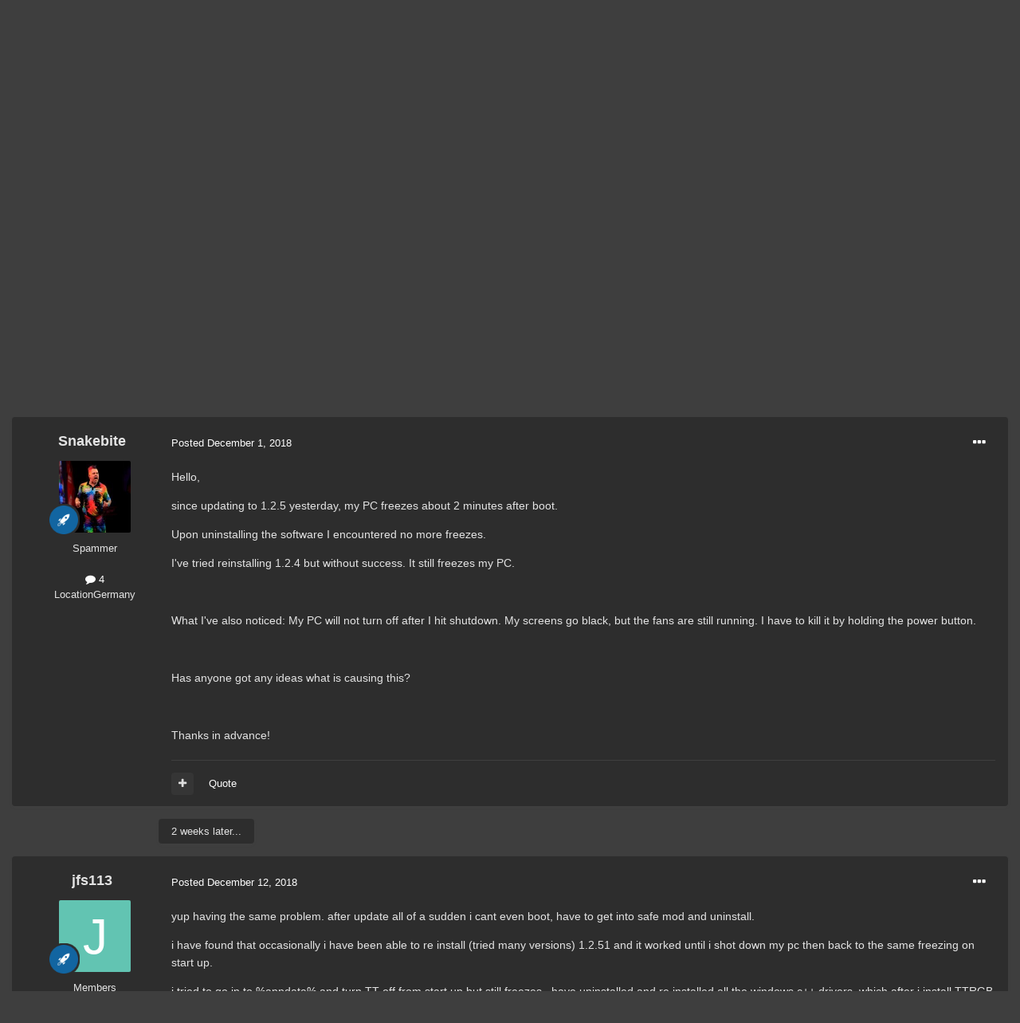

--- FILE ---
content_type: text/html;charset=UTF-8
request_url: https://community.thermaltake.com/index.php?/topic/75867-alternative-to-tt-rgb-software/&do=embed
body_size: 1922
content:
<!DOCTYPE html>
<html lang="en-US" dir="ltr">
	<head>
		<title>Alternative to TT RGB software</title>
		

	<meta name="viewport" content="width=device-width, initial-scale=1">


	
	
		<meta property="og:image" content="https://community.thermaltake.com/uploads/monthly_2020_11/512x512logo.png.e837a292ea8e47907af57de2f8e6444a.png">
	


	<meta name="twitter:card" content="summary_large_image" />





	
		<link rel="canonical" href="https://community.thermaltake.com/index.php?/topic/75867-alternative-to-tt-rgb-software/" />
	



	<base target="_parent">



<link rel="manifest" href="https://community.thermaltake.com/index.php?/manifest.webmanifest/">
<meta name="msapplication-config" content="https://community.thermaltake.com/index.php?/browserconfig.xml/">
<meta name="msapplication-starturl" content="/">
<meta name="application-name" content="Tt Community">
<meta name="apple-mobile-web-app-title" content="Tt Community">

	<meta name="theme-color" content="#9e1515">










<link rel="preload" href="//community.thermaltake.com/applications/core/interface/font/fontawesome-webfont.woff2?v=4.7.0" as="font" crossorigin="anonymous">
		




	<link rel='stylesheet' href='https://community.thermaltake.com/uploads/css_built_24/341e4a57816af3ba440d891ca87450ff_framework.css?v=611bd64a3c1763454602' media='all'>

	<link rel='stylesheet' href='https://community.thermaltake.com/uploads/css_built_24/05e81b71abe4f22d6eb8d1a929494829_responsive.css?v=611bd64a3c1763454602' media='all'>

	<link rel='stylesheet' href='https://community.thermaltake.com/uploads/css_built_24/90eb5adf50a8c640f633d47fd7eb1778_core.css?v=611bd64a3c1763454602' media='all'>

	<link rel='stylesheet' href='https://community.thermaltake.com/uploads/css_built_24/eea6316826fa73e0715f4589da464721_embed.css?v=611bd64a3c1763454602' media='all'>

	<link rel='stylesheet' href='https://community.thermaltake.com/uploads/css_built_24/285d0f27bbd9d47cb47a57e0010825cf_embeds.css?v=611bd64a3c1763454602' media='all'>





<link rel='stylesheet' href='https://community.thermaltake.com/uploads/css_built_24/258adbb6e4f3e83cd3b355f84e3fa002_custom.css?v=611bd64a3c1763454602' media='all'>





		<script type='text/javascript'>
			var ipsDebug = false;
		</script>

		
			
				
				<script type='text/javascript' src='//community.thermaltake.com/applications/core/interface/js/commonEmbedHandler.js?v=611bd64a3c'></script>
			
				
				<script type='text/javascript' src='//community.thermaltake.com/applications/core/interface/js/internalEmbedHandler.js?v=611bd64a3c'></script>
			
		
	</head>
	<body class='unloaded ipsApp ipsApp_front ipsClearfix ipsLayout_noBackground ipsJS_none ipsClearfix' data-role='internalEmbed' data-pageapp='forums' data-pagemodule='forums' data-pagecontroller='topic'>
		<div id='ipsEmbed'>
			
<div data-embedInfo-maxSize='500' class='ipsRichEmbed'>
	

<div class='ipsRichEmbed_header ipsAreaBackground_light ipsClearfix'>
	<a href='https://community.thermaltake.com/index.php?/topic/75867-alternative-to-tt-rgb-software/' class='ipsRichEmbed_openItem'><i class='fa fa-external-link-square'></i></a>
	<div class='ipsPhotoPanel ipsPhotoPanel_tiny ipsType_blendLinks'>
		


	<a href="https://community.thermaltake.com/index.php?/profile/131104-teszty66/" rel="nofollow" data-ipsHover data-ipsHover-width="370" data-ipsHover-target="https://community.thermaltake.com/index.php?/profile/131104-teszty66/&amp;do=hovercard" class="ipsUserPhoto ipsUserPhoto_tiny" title="Go to Teszty66's profile">
		<img src='data:image/svg+xml,%3Csvg%20xmlns%3D%22http%3A%2F%2Fwww.w3.org%2F2000%2Fsvg%22%20viewBox%3D%220%200%201024%201024%22%20style%3D%22background%3A%23c48b62%22%3E%3Cg%3E%3Ctext%20text-anchor%3D%22middle%22%20dy%3D%22.35em%22%20x%3D%22512%22%20y%3D%22512%22%20fill%3D%22%23ffffff%22%20font-size%3D%22700%22%20font-family%3D%22-apple-system%2C%20BlinkMacSystemFont%2C%20Roboto%2C%20Helvetica%2C%20Arial%2C%20sans-serif%22%3ET%3C%2Ftext%3E%3C%2Fg%3E%3C%2Fsvg%3E' alt='Teszty66' loading="lazy">
	</a>

		<div>
			<p class='ipsRichEmbed_title ipsType_reset ipsTruncate ipsTruncate_line'>
				<a href='https://community.thermaltake.com/index.php?/topic/75867-alternative-to-tt-rgb-software/'>Alternative to TT RGB software</a>
			</p>
			<p class='ipsRichEmbed_author ipsType_reset ipsType_light ipsTruncate ipsTruncate_line'>
				<a href='https://community.thermaltake.com/index.php?/topic/75867-alternative-to-tt-rgb-software/'><time datetime='2018-08-15T21:47:06Z' title='08/15/2018 09:47  PM' data-short='7 yr'>August 15, 2018</time></a>
			</p>
		</div>
	</div>
</div>
	
		
		
		<div class='ipsRichEmbed_masthead ipsRichEmbed_mastheadBg ipsType_center'>
			<a href='https://community.thermaltake.com/index.php?/topic/75867-alternative-to-tt-rgb-software/' style='background-image: url( "https://community.thermaltake.com/uploads/monthly_2018_09/02.png.ebf18616ea5be2cef983a3446fc6d496.png" )'>
				<img src='https://community.thermaltake.com/uploads/monthly_2018_09/02.png.ebf18616ea5be2cef983a3446fc6d496.png' class='ipsHide' alt=''>
			</a>
		</div>
	
	<div class='ipsPadding'>
		<div class='ipsType_richText ipsType_medium' data-truncate='3'>
			New version on github
 


	Any issues with new version should be posted on github
 


	 
 


	 
 


	This version is deprecated and will not be updated, left for archival purposes.
 


	-------------------------------------------------------------------------
 


	How it looks.
 


	Make sure you are not running this program and the official one. They will both stop to work.
 


	To install you run "RiingPlus.Service.exe", it will ask you for administrator rights (needed for temperature reading)
		</div>

		



	



	<ul class='ipsList_inline ipsRichEmbed_stats ipsType_normal ipsType_blendLinks ipsSpacer_top ipsSpacer_half'>
		
			<li>
				

<div class='ipsReactOverview ipsReactOverview--reactions ipsReactOverview_small'>
	
		
			
			<ul>
				
					
					<li>
						
							<a href='https://community.thermaltake.com/index.php?/topic/75867-alternative-to-tt-rgb-software/&amp;do=showReactionsComment&amp;comment=108780&amp;reaction=2&amp;item=0' data-ipsDialog data-ipsDialog-title='See who reacted to this' data-ipsTooltip title="See who reacted &quot;Thanks&quot;">
						
								<img src='https://community.thermaltake.com/uploads/reactions/react_thanks.png' alt="Thanks" loading="lazy">
						
							</a>
						
					</li>
				
					
					<li>
						
							<a href='https://community.thermaltake.com/index.php?/topic/75867-alternative-to-tt-rgb-software/&amp;do=showReactionsComment&amp;comment=108780&amp;reaction=1&amp;item=0' data-ipsDialog data-ipsDialog-title='See who reacted to this' data-ipsTooltip title="See who reacted &quot;Like&quot;">
						
								<img src='https://community.thermaltake.com/uploads/reactions/react_like.png' alt="Like" loading="lazy">
						
							</a>
						
					</li>
				
			</ul>
		
		
			<span class='ipsType_medium'>4</span>
		
	
</div>
			</li>
		
		
			<li>
<div  class='ipsClearfix ipsRating  ipsRating_large'>
	
	<ul class='ipsRating_collective'>
		
			
				<li class='ipsRating_on'>
					<i class='fa fa-star'></i>
				</li>
			
		
			
				<li class='ipsRating_on'>
					<i class='fa fa-star'></i>
				</li>
			
		
			
				<li class='ipsRating_on'>
					<i class='fa fa-star'></i>
				</li>
			
		
			
				<li class='ipsRating_on'>
					<i class='fa fa-star'></i>
				</li>
			
		
			
				<li class='ipsRating_on'>
					<i class='fa fa-star'></i>
				</li>
			
		
	</ul>
</div></li>
		
		
			<li>
				<a href='https://community.thermaltake.com/index.php?/topic/75867-alternative-to-tt-rgb-software/&amp;tab=comments'>
					<i class='fa fa-comment'></i> 
					
						161 replies
					
				</a>
			</li>
		
	</ul>

	</div>
</div>
		</div>
		<div id='ipsEmbedLoading'>
			<span></span>
		</div>
		
	</body>
</html>


--- FILE ---
content_type: text/html; charset=utf-8
request_url: https://www.google.com/recaptcha/api2/anchor?ar=1&k=6LftaUIUAAAAAFPUMS46HCNQ7AMwnFQR4nKHPI0U&co=aHR0cHM6Ly9jb21tdW5pdHkudGhlcm1hbHRha2UuY29tOjQ0Mw..&hl=en&v=N67nZn4AqZkNcbeMu4prBgzg&theme=light&size=normal&anchor-ms=20000&execute-ms=30000&cb=tb994gvtywkf
body_size: 49471
content:
<!DOCTYPE HTML><html dir="ltr" lang="en"><head><meta http-equiv="Content-Type" content="text/html; charset=UTF-8">
<meta http-equiv="X-UA-Compatible" content="IE=edge">
<title>reCAPTCHA</title>
<style type="text/css">
/* cyrillic-ext */
@font-face {
  font-family: 'Roboto';
  font-style: normal;
  font-weight: 400;
  font-stretch: 100%;
  src: url(//fonts.gstatic.com/s/roboto/v48/KFO7CnqEu92Fr1ME7kSn66aGLdTylUAMa3GUBHMdazTgWw.woff2) format('woff2');
  unicode-range: U+0460-052F, U+1C80-1C8A, U+20B4, U+2DE0-2DFF, U+A640-A69F, U+FE2E-FE2F;
}
/* cyrillic */
@font-face {
  font-family: 'Roboto';
  font-style: normal;
  font-weight: 400;
  font-stretch: 100%;
  src: url(//fonts.gstatic.com/s/roboto/v48/KFO7CnqEu92Fr1ME7kSn66aGLdTylUAMa3iUBHMdazTgWw.woff2) format('woff2');
  unicode-range: U+0301, U+0400-045F, U+0490-0491, U+04B0-04B1, U+2116;
}
/* greek-ext */
@font-face {
  font-family: 'Roboto';
  font-style: normal;
  font-weight: 400;
  font-stretch: 100%;
  src: url(//fonts.gstatic.com/s/roboto/v48/KFO7CnqEu92Fr1ME7kSn66aGLdTylUAMa3CUBHMdazTgWw.woff2) format('woff2');
  unicode-range: U+1F00-1FFF;
}
/* greek */
@font-face {
  font-family: 'Roboto';
  font-style: normal;
  font-weight: 400;
  font-stretch: 100%;
  src: url(//fonts.gstatic.com/s/roboto/v48/KFO7CnqEu92Fr1ME7kSn66aGLdTylUAMa3-UBHMdazTgWw.woff2) format('woff2');
  unicode-range: U+0370-0377, U+037A-037F, U+0384-038A, U+038C, U+038E-03A1, U+03A3-03FF;
}
/* math */
@font-face {
  font-family: 'Roboto';
  font-style: normal;
  font-weight: 400;
  font-stretch: 100%;
  src: url(//fonts.gstatic.com/s/roboto/v48/KFO7CnqEu92Fr1ME7kSn66aGLdTylUAMawCUBHMdazTgWw.woff2) format('woff2');
  unicode-range: U+0302-0303, U+0305, U+0307-0308, U+0310, U+0312, U+0315, U+031A, U+0326-0327, U+032C, U+032F-0330, U+0332-0333, U+0338, U+033A, U+0346, U+034D, U+0391-03A1, U+03A3-03A9, U+03B1-03C9, U+03D1, U+03D5-03D6, U+03F0-03F1, U+03F4-03F5, U+2016-2017, U+2034-2038, U+203C, U+2040, U+2043, U+2047, U+2050, U+2057, U+205F, U+2070-2071, U+2074-208E, U+2090-209C, U+20D0-20DC, U+20E1, U+20E5-20EF, U+2100-2112, U+2114-2115, U+2117-2121, U+2123-214F, U+2190, U+2192, U+2194-21AE, U+21B0-21E5, U+21F1-21F2, U+21F4-2211, U+2213-2214, U+2216-22FF, U+2308-230B, U+2310, U+2319, U+231C-2321, U+2336-237A, U+237C, U+2395, U+239B-23B7, U+23D0, U+23DC-23E1, U+2474-2475, U+25AF, U+25B3, U+25B7, U+25BD, U+25C1, U+25CA, U+25CC, U+25FB, U+266D-266F, U+27C0-27FF, U+2900-2AFF, U+2B0E-2B11, U+2B30-2B4C, U+2BFE, U+3030, U+FF5B, U+FF5D, U+1D400-1D7FF, U+1EE00-1EEFF;
}
/* symbols */
@font-face {
  font-family: 'Roboto';
  font-style: normal;
  font-weight: 400;
  font-stretch: 100%;
  src: url(//fonts.gstatic.com/s/roboto/v48/KFO7CnqEu92Fr1ME7kSn66aGLdTylUAMaxKUBHMdazTgWw.woff2) format('woff2');
  unicode-range: U+0001-000C, U+000E-001F, U+007F-009F, U+20DD-20E0, U+20E2-20E4, U+2150-218F, U+2190, U+2192, U+2194-2199, U+21AF, U+21E6-21F0, U+21F3, U+2218-2219, U+2299, U+22C4-22C6, U+2300-243F, U+2440-244A, U+2460-24FF, U+25A0-27BF, U+2800-28FF, U+2921-2922, U+2981, U+29BF, U+29EB, U+2B00-2BFF, U+4DC0-4DFF, U+FFF9-FFFB, U+10140-1018E, U+10190-1019C, U+101A0, U+101D0-101FD, U+102E0-102FB, U+10E60-10E7E, U+1D2C0-1D2D3, U+1D2E0-1D37F, U+1F000-1F0FF, U+1F100-1F1AD, U+1F1E6-1F1FF, U+1F30D-1F30F, U+1F315, U+1F31C, U+1F31E, U+1F320-1F32C, U+1F336, U+1F378, U+1F37D, U+1F382, U+1F393-1F39F, U+1F3A7-1F3A8, U+1F3AC-1F3AF, U+1F3C2, U+1F3C4-1F3C6, U+1F3CA-1F3CE, U+1F3D4-1F3E0, U+1F3ED, U+1F3F1-1F3F3, U+1F3F5-1F3F7, U+1F408, U+1F415, U+1F41F, U+1F426, U+1F43F, U+1F441-1F442, U+1F444, U+1F446-1F449, U+1F44C-1F44E, U+1F453, U+1F46A, U+1F47D, U+1F4A3, U+1F4B0, U+1F4B3, U+1F4B9, U+1F4BB, U+1F4BF, U+1F4C8-1F4CB, U+1F4D6, U+1F4DA, U+1F4DF, U+1F4E3-1F4E6, U+1F4EA-1F4ED, U+1F4F7, U+1F4F9-1F4FB, U+1F4FD-1F4FE, U+1F503, U+1F507-1F50B, U+1F50D, U+1F512-1F513, U+1F53E-1F54A, U+1F54F-1F5FA, U+1F610, U+1F650-1F67F, U+1F687, U+1F68D, U+1F691, U+1F694, U+1F698, U+1F6AD, U+1F6B2, U+1F6B9-1F6BA, U+1F6BC, U+1F6C6-1F6CF, U+1F6D3-1F6D7, U+1F6E0-1F6EA, U+1F6F0-1F6F3, U+1F6F7-1F6FC, U+1F700-1F7FF, U+1F800-1F80B, U+1F810-1F847, U+1F850-1F859, U+1F860-1F887, U+1F890-1F8AD, U+1F8B0-1F8BB, U+1F8C0-1F8C1, U+1F900-1F90B, U+1F93B, U+1F946, U+1F984, U+1F996, U+1F9E9, U+1FA00-1FA6F, U+1FA70-1FA7C, U+1FA80-1FA89, U+1FA8F-1FAC6, U+1FACE-1FADC, U+1FADF-1FAE9, U+1FAF0-1FAF8, U+1FB00-1FBFF;
}
/* vietnamese */
@font-face {
  font-family: 'Roboto';
  font-style: normal;
  font-weight: 400;
  font-stretch: 100%;
  src: url(//fonts.gstatic.com/s/roboto/v48/KFO7CnqEu92Fr1ME7kSn66aGLdTylUAMa3OUBHMdazTgWw.woff2) format('woff2');
  unicode-range: U+0102-0103, U+0110-0111, U+0128-0129, U+0168-0169, U+01A0-01A1, U+01AF-01B0, U+0300-0301, U+0303-0304, U+0308-0309, U+0323, U+0329, U+1EA0-1EF9, U+20AB;
}
/* latin-ext */
@font-face {
  font-family: 'Roboto';
  font-style: normal;
  font-weight: 400;
  font-stretch: 100%;
  src: url(//fonts.gstatic.com/s/roboto/v48/KFO7CnqEu92Fr1ME7kSn66aGLdTylUAMa3KUBHMdazTgWw.woff2) format('woff2');
  unicode-range: U+0100-02BA, U+02BD-02C5, U+02C7-02CC, U+02CE-02D7, U+02DD-02FF, U+0304, U+0308, U+0329, U+1D00-1DBF, U+1E00-1E9F, U+1EF2-1EFF, U+2020, U+20A0-20AB, U+20AD-20C0, U+2113, U+2C60-2C7F, U+A720-A7FF;
}
/* latin */
@font-face {
  font-family: 'Roboto';
  font-style: normal;
  font-weight: 400;
  font-stretch: 100%;
  src: url(//fonts.gstatic.com/s/roboto/v48/KFO7CnqEu92Fr1ME7kSn66aGLdTylUAMa3yUBHMdazQ.woff2) format('woff2');
  unicode-range: U+0000-00FF, U+0131, U+0152-0153, U+02BB-02BC, U+02C6, U+02DA, U+02DC, U+0304, U+0308, U+0329, U+2000-206F, U+20AC, U+2122, U+2191, U+2193, U+2212, U+2215, U+FEFF, U+FFFD;
}
/* cyrillic-ext */
@font-face {
  font-family: 'Roboto';
  font-style: normal;
  font-weight: 500;
  font-stretch: 100%;
  src: url(//fonts.gstatic.com/s/roboto/v48/KFO7CnqEu92Fr1ME7kSn66aGLdTylUAMa3GUBHMdazTgWw.woff2) format('woff2');
  unicode-range: U+0460-052F, U+1C80-1C8A, U+20B4, U+2DE0-2DFF, U+A640-A69F, U+FE2E-FE2F;
}
/* cyrillic */
@font-face {
  font-family: 'Roboto';
  font-style: normal;
  font-weight: 500;
  font-stretch: 100%;
  src: url(//fonts.gstatic.com/s/roboto/v48/KFO7CnqEu92Fr1ME7kSn66aGLdTylUAMa3iUBHMdazTgWw.woff2) format('woff2');
  unicode-range: U+0301, U+0400-045F, U+0490-0491, U+04B0-04B1, U+2116;
}
/* greek-ext */
@font-face {
  font-family: 'Roboto';
  font-style: normal;
  font-weight: 500;
  font-stretch: 100%;
  src: url(//fonts.gstatic.com/s/roboto/v48/KFO7CnqEu92Fr1ME7kSn66aGLdTylUAMa3CUBHMdazTgWw.woff2) format('woff2');
  unicode-range: U+1F00-1FFF;
}
/* greek */
@font-face {
  font-family: 'Roboto';
  font-style: normal;
  font-weight: 500;
  font-stretch: 100%;
  src: url(//fonts.gstatic.com/s/roboto/v48/KFO7CnqEu92Fr1ME7kSn66aGLdTylUAMa3-UBHMdazTgWw.woff2) format('woff2');
  unicode-range: U+0370-0377, U+037A-037F, U+0384-038A, U+038C, U+038E-03A1, U+03A3-03FF;
}
/* math */
@font-face {
  font-family: 'Roboto';
  font-style: normal;
  font-weight: 500;
  font-stretch: 100%;
  src: url(//fonts.gstatic.com/s/roboto/v48/KFO7CnqEu92Fr1ME7kSn66aGLdTylUAMawCUBHMdazTgWw.woff2) format('woff2');
  unicode-range: U+0302-0303, U+0305, U+0307-0308, U+0310, U+0312, U+0315, U+031A, U+0326-0327, U+032C, U+032F-0330, U+0332-0333, U+0338, U+033A, U+0346, U+034D, U+0391-03A1, U+03A3-03A9, U+03B1-03C9, U+03D1, U+03D5-03D6, U+03F0-03F1, U+03F4-03F5, U+2016-2017, U+2034-2038, U+203C, U+2040, U+2043, U+2047, U+2050, U+2057, U+205F, U+2070-2071, U+2074-208E, U+2090-209C, U+20D0-20DC, U+20E1, U+20E5-20EF, U+2100-2112, U+2114-2115, U+2117-2121, U+2123-214F, U+2190, U+2192, U+2194-21AE, U+21B0-21E5, U+21F1-21F2, U+21F4-2211, U+2213-2214, U+2216-22FF, U+2308-230B, U+2310, U+2319, U+231C-2321, U+2336-237A, U+237C, U+2395, U+239B-23B7, U+23D0, U+23DC-23E1, U+2474-2475, U+25AF, U+25B3, U+25B7, U+25BD, U+25C1, U+25CA, U+25CC, U+25FB, U+266D-266F, U+27C0-27FF, U+2900-2AFF, U+2B0E-2B11, U+2B30-2B4C, U+2BFE, U+3030, U+FF5B, U+FF5D, U+1D400-1D7FF, U+1EE00-1EEFF;
}
/* symbols */
@font-face {
  font-family: 'Roboto';
  font-style: normal;
  font-weight: 500;
  font-stretch: 100%;
  src: url(//fonts.gstatic.com/s/roboto/v48/KFO7CnqEu92Fr1ME7kSn66aGLdTylUAMaxKUBHMdazTgWw.woff2) format('woff2');
  unicode-range: U+0001-000C, U+000E-001F, U+007F-009F, U+20DD-20E0, U+20E2-20E4, U+2150-218F, U+2190, U+2192, U+2194-2199, U+21AF, U+21E6-21F0, U+21F3, U+2218-2219, U+2299, U+22C4-22C6, U+2300-243F, U+2440-244A, U+2460-24FF, U+25A0-27BF, U+2800-28FF, U+2921-2922, U+2981, U+29BF, U+29EB, U+2B00-2BFF, U+4DC0-4DFF, U+FFF9-FFFB, U+10140-1018E, U+10190-1019C, U+101A0, U+101D0-101FD, U+102E0-102FB, U+10E60-10E7E, U+1D2C0-1D2D3, U+1D2E0-1D37F, U+1F000-1F0FF, U+1F100-1F1AD, U+1F1E6-1F1FF, U+1F30D-1F30F, U+1F315, U+1F31C, U+1F31E, U+1F320-1F32C, U+1F336, U+1F378, U+1F37D, U+1F382, U+1F393-1F39F, U+1F3A7-1F3A8, U+1F3AC-1F3AF, U+1F3C2, U+1F3C4-1F3C6, U+1F3CA-1F3CE, U+1F3D4-1F3E0, U+1F3ED, U+1F3F1-1F3F3, U+1F3F5-1F3F7, U+1F408, U+1F415, U+1F41F, U+1F426, U+1F43F, U+1F441-1F442, U+1F444, U+1F446-1F449, U+1F44C-1F44E, U+1F453, U+1F46A, U+1F47D, U+1F4A3, U+1F4B0, U+1F4B3, U+1F4B9, U+1F4BB, U+1F4BF, U+1F4C8-1F4CB, U+1F4D6, U+1F4DA, U+1F4DF, U+1F4E3-1F4E6, U+1F4EA-1F4ED, U+1F4F7, U+1F4F9-1F4FB, U+1F4FD-1F4FE, U+1F503, U+1F507-1F50B, U+1F50D, U+1F512-1F513, U+1F53E-1F54A, U+1F54F-1F5FA, U+1F610, U+1F650-1F67F, U+1F687, U+1F68D, U+1F691, U+1F694, U+1F698, U+1F6AD, U+1F6B2, U+1F6B9-1F6BA, U+1F6BC, U+1F6C6-1F6CF, U+1F6D3-1F6D7, U+1F6E0-1F6EA, U+1F6F0-1F6F3, U+1F6F7-1F6FC, U+1F700-1F7FF, U+1F800-1F80B, U+1F810-1F847, U+1F850-1F859, U+1F860-1F887, U+1F890-1F8AD, U+1F8B0-1F8BB, U+1F8C0-1F8C1, U+1F900-1F90B, U+1F93B, U+1F946, U+1F984, U+1F996, U+1F9E9, U+1FA00-1FA6F, U+1FA70-1FA7C, U+1FA80-1FA89, U+1FA8F-1FAC6, U+1FACE-1FADC, U+1FADF-1FAE9, U+1FAF0-1FAF8, U+1FB00-1FBFF;
}
/* vietnamese */
@font-face {
  font-family: 'Roboto';
  font-style: normal;
  font-weight: 500;
  font-stretch: 100%;
  src: url(//fonts.gstatic.com/s/roboto/v48/KFO7CnqEu92Fr1ME7kSn66aGLdTylUAMa3OUBHMdazTgWw.woff2) format('woff2');
  unicode-range: U+0102-0103, U+0110-0111, U+0128-0129, U+0168-0169, U+01A0-01A1, U+01AF-01B0, U+0300-0301, U+0303-0304, U+0308-0309, U+0323, U+0329, U+1EA0-1EF9, U+20AB;
}
/* latin-ext */
@font-face {
  font-family: 'Roboto';
  font-style: normal;
  font-weight: 500;
  font-stretch: 100%;
  src: url(//fonts.gstatic.com/s/roboto/v48/KFO7CnqEu92Fr1ME7kSn66aGLdTylUAMa3KUBHMdazTgWw.woff2) format('woff2');
  unicode-range: U+0100-02BA, U+02BD-02C5, U+02C7-02CC, U+02CE-02D7, U+02DD-02FF, U+0304, U+0308, U+0329, U+1D00-1DBF, U+1E00-1E9F, U+1EF2-1EFF, U+2020, U+20A0-20AB, U+20AD-20C0, U+2113, U+2C60-2C7F, U+A720-A7FF;
}
/* latin */
@font-face {
  font-family: 'Roboto';
  font-style: normal;
  font-weight: 500;
  font-stretch: 100%;
  src: url(//fonts.gstatic.com/s/roboto/v48/KFO7CnqEu92Fr1ME7kSn66aGLdTylUAMa3yUBHMdazQ.woff2) format('woff2');
  unicode-range: U+0000-00FF, U+0131, U+0152-0153, U+02BB-02BC, U+02C6, U+02DA, U+02DC, U+0304, U+0308, U+0329, U+2000-206F, U+20AC, U+2122, U+2191, U+2193, U+2212, U+2215, U+FEFF, U+FFFD;
}
/* cyrillic-ext */
@font-face {
  font-family: 'Roboto';
  font-style: normal;
  font-weight: 900;
  font-stretch: 100%;
  src: url(//fonts.gstatic.com/s/roboto/v48/KFO7CnqEu92Fr1ME7kSn66aGLdTylUAMa3GUBHMdazTgWw.woff2) format('woff2');
  unicode-range: U+0460-052F, U+1C80-1C8A, U+20B4, U+2DE0-2DFF, U+A640-A69F, U+FE2E-FE2F;
}
/* cyrillic */
@font-face {
  font-family: 'Roboto';
  font-style: normal;
  font-weight: 900;
  font-stretch: 100%;
  src: url(//fonts.gstatic.com/s/roboto/v48/KFO7CnqEu92Fr1ME7kSn66aGLdTylUAMa3iUBHMdazTgWw.woff2) format('woff2');
  unicode-range: U+0301, U+0400-045F, U+0490-0491, U+04B0-04B1, U+2116;
}
/* greek-ext */
@font-face {
  font-family: 'Roboto';
  font-style: normal;
  font-weight: 900;
  font-stretch: 100%;
  src: url(//fonts.gstatic.com/s/roboto/v48/KFO7CnqEu92Fr1ME7kSn66aGLdTylUAMa3CUBHMdazTgWw.woff2) format('woff2');
  unicode-range: U+1F00-1FFF;
}
/* greek */
@font-face {
  font-family: 'Roboto';
  font-style: normal;
  font-weight: 900;
  font-stretch: 100%;
  src: url(//fonts.gstatic.com/s/roboto/v48/KFO7CnqEu92Fr1ME7kSn66aGLdTylUAMa3-UBHMdazTgWw.woff2) format('woff2');
  unicode-range: U+0370-0377, U+037A-037F, U+0384-038A, U+038C, U+038E-03A1, U+03A3-03FF;
}
/* math */
@font-face {
  font-family: 'Roboto';
  font-style: normal;
  font-weight: 900;
  font-stretch: 100%;
  src: url(//fonts.gstatic.com/s/roboto/v48/KFO7CnqEu92Fr1ME7kSn66aGLdTylUAMawCUBHMdazTgWw.woff2) format('woff2');
  unicode-range: U+0302-0303, U+0305, U+0307-0308, U+0310, U+0312, U+0315, U+031A, U+0326-0327, U+032C, U+032F-0330, U+0332-0333, U+0338, U+033A, U+0346, U+034D, U+0391-03A1, U+03A3-03A9, U+03B1-03C9, U+03D1, U+03D5-03D6, U+03F0-03F1, U+03F4-03F5, U+2016-2017, U+2034-2038, U+203C, U+2040, U+2043, U+2047, U+2050, U+2057, U+205F, U+2070-2071, U+2074-208E, U+2090-209C, U+20D0-20DC, U+20E1, U+20E5-20EF, U+2100-2112, U+2114-2115, U+2117-2121, U+2123-214F, U+2190, U+2192, U+2194-21AE, U+21B0-21E5, U+21F1-21F2, U+21F4-2211, U+2213-2214, U+2216-22FF, U+2308-230B, U+2310, U+2319, U+231C-2321, U+2336-237A, U+237C, U+2395, U+239B-23B7, U+23D0, U+23DC-23E1, U+2474-2475, U+25AF, U+25B3, U+25B7, U+25BD, U+25C1, U+25CA, U+25CC, U+25FB, U+266D-266F, U+27C0-27FF, U+2900-2AFF, U+2B0E-2B11, U+2B30-2B4C, U+2BFE, U+3030, U+FF5B, U+FF5D, U+1D400-1D7FF, U+1EE00-1EEFF;
}
/* symbols */
@font-face {
  font-family: 'Roboto';
  font-style: normal;
  font-weight: 900;
  font-stretch: 100%;
  src: url(//fonts.gstatic.com/s/roboto/v48/KFO7CnqEu92Fr1ME7kSn66aGLdTylUAMaxKUBHMdazTgWw.woff2) format('woff2');
  unicode-range: U+0001-000C, U+000E-001F, U+007F-009F, U+20DD-20E0, U+20E2-20E4, U+2150-218F, U+2190, U+2192, U+2194-2199, U+21AF, U+21E6-21F0, U+21F3, U+2218-2219, U+2299, U+22C4-22C6, U+2300-243F, U+2440-244A, U+2460-24FF, U+25A0-27BF, U+2800-28FF, U+2921-2922, U+2981, U+29BF, U+29EB, U+2B00-2BFF, U+4DC0-4DFF, U+FFF9-FFFB, U+10140-1018E, U+10190-1019C, U+101A0, U+101D0-101FD, U+102E0-102FB, U+10E60-10E7E, U+1D2C0-1D2D3, U+1D2E0-1D37F, U+1F000-1F0FF, U+1F100-1F1AD, U+1F1E6-1F1FF, U+1F30D-1F30F, U+1F315, U+1F31C, U+1F31E, U+1F320-1F32C, U+1F336, U+1F378, U+1F37D, U+1F382, U+1F393-1F39F, U+1F3A7-1F3A8, U+1F3AC-1F3AF, U+1F3C2, U+1F3C4-1F3C6, U+1F3CA-1F3CE, U+1F3D4-1F3E0, U+1F3ED, U+1F3F1-1F3F3, U+1F3F5-1F3F7, U+1F408, U+1F415, U+1F41F, U+1F426, U+1F43F, U+1F441-1F442, U+1F444, U+1F446-1F449, U+1F44C-1F44E, U+1F453, U+1F46A, U+1F47D, U+1F4A3, U+1F4B0, U+1F4B3, U+1F4B9, U+1F4BB, U+1F4BF, U+1F4C8-1F4CB, U+1F4D6, U+1F4DA, U+1F4DF, U+1F4E3-1F4E6, U+1F4EA-1F4ED, U+1F4F7, U+1F4F9-1F4FB, U+1F4FD-1F4FE, U+1F503, U+1F507-1F50B, U+1F50D, U+1F512-1F513, U+1F53E-1F54A, U+1F54F-1F5FA, U+1F610, U+1F650-1F67F, U+1F687, U+1F68D, U+1F691, U+1F694, U+1F698, U+1F6AD, U+1F6B2, U+1F6B9-1F6BA, U+1F6BC, U+1F6C6-1F6CF, U+1F6D3-1F6D7, U+1F6E0-1F6EA, U+1F6F0-1F6F3, U+1F6F7-1F6FC, U+1F700-1F7FF, U+1F800-1F80B, U+1F810-1F847, U+1F850-1F859, U+1F860-1F887, U+1F890-1F8AD, U+1F8B0-1F8BB, U+1F8C0-1F8C1, U+1F900-1F90B, U+1F93B, U+1F946, U+1F984, U+1F996, U+1F9E9, U+1FA00-1FA6F, U+1FA70-1FA7C, U+1FA80-1FA89, U+1FA8F-1FAC6, U+1FACE-1FADC, U+1FADF-1FAE9, U+1FAF0-1FAF8, U+1FB00-1FBFF;
}
/* vietnamese */
@font-face {
  font-family: 'Roboto';
  font-style: normal;
  font-weight: 900;
  font-stretch: 100%;
  src: url(//fonts.gstatic.com/s/roboto/v48/KFO7CnqEu92Fr1ME7kSn66aGLdTylUAMa3OUBHMdazTgWw.woff2) format('woff2');
  unicode-range: U+0102-0103, U+0110-0111, U+0128-0129, U+0168-0169, U+01A0-01A1, U+01AF-01B0, U+0300-0301, U+0303-0304, U+0308-0309, U+0323, U+0329, U+1EA0-1EF9, U+20AB;
}
/* latin-ext */
@font-face {
  font-family: 'Roboto';
  font-style: normal;
  font-weight: 900;
  font-stretch: 100%;
  src: url(//fonts.gstatic.com/s/roboto/v48/KFO7CnqEu92Fr1ME7kSn66aGLdTylUAMa3KUBHMdazTgWw.woff2) format('woff2');
  unicode-range: U+0100-02BA, U+02BD-02C5, U+02C7-02CC, U+02CE-02D7, U+02DD-02FF, U+0304, U+0308, U+0329, U+1D00-1DBF, U+1E00-1E9F, U+1EF2-1EFF, U+2020, U+20A0-20AB, U+20AD-20C0, U+2113, U+2C60-2C7F, U+A720-A7FF;
}
/* latin */
@font-face {
  font-family: 'Roboto';
  font-style: normal;
  font-weight: 900;
  font-stretch: 100%;
  src: url(//fonts.gstatic.com/s/roboto/v48/KFO7CnqEu92Fr1ME7kSn66aGLdTylUAMa3yUBHMdazQ.woff2) format('woff2');
  unicode-range: U+0000-00FF, U+0131, U+0152-0153, U+02BB-02BC, U+02C6, U+02DA, U+02DC, U+0304, U+0308, U+0329, U+2000-206F, U+20AC, U+2122, U+2191, U+2193, U+2212, U+2215, U+FEFF, U+FFFD;
}

</style>
<link rel="stylesheet" type="text/css" href="https://www.gstatic.com/recaptcha/releases/N67nZn4AqZkNcbeMu4prBgzg/styles__ltr.css">
<script nonce="WE8M0FfS7BBIYo7VHRlUQw" type="text/javascript">window['__recaptcha_api'] = 'https://www.google.com/recaptcha/api2/';</script>
<script type="text/javascript" src="https://www.gstatic.com/recaptcha/releases/N67nZn4AqZkNcbeMu4prBgzg/recaptcha__en.js" nonce="WE8M0FfS7BBIYo7VHRlUQw">
      
    </script></head>
<body><div id="rc-anchor-alert" class="rc-anchor-alert"></div>
<input type="hidden" id="recaptcha-token" value="[base64]">
<script type="text/javascript" nonce="WE8M0FfS7BBIYo7VHRlUQw">
      recaptcha.anchor.Main.init("[\x22ainput\x22,[\x22bgdata\x22,\x22\x22,\[base64]/[base64]/[base64]/[base64]/[base64]/UltsKytdPUU6KEU8MjA0OD9SW2wrK109RT4+NnwxOTI6KChFJjY0NTEyKT09NTUyOTYmJk0rMTxjLmxlbmd0aCYmKGMuY2hhckNvZGVBdChNKzEpJjY0NTEyKT09NTYzMjA/[base64]/[base64]/[base64]/[base64]/[base64]/[base64]/[base64]\x22,\[base64]\x22,\x22JsKzQcKDwpfCnioDKRLCrWDCrE8sw6w8w4nDqCtGSHtRBsKaw4pMw4N4wrIYw5/DhyDCrTjCvMKKwq/Dkjg/ZsKqwrvDjxkYRsO7w47Do8KXw6vDokHCkVNUbsOlFcKnC8Kbw4fDn8KyHxl4wp3CtsO/[base64]/Cn8OmWQcXfMOaQsOew5p+OFbDtnUfGiR8wqZnw7wzaMKTYcOGw5TDvD/[base64]/CmiDDg8K4bsOLwpvCmMOtw5DCtcKgw7pawq0qw4F3SxDCggLDuV4VX8KtaMKYb8Kdw6fDhApYw7BJbhnCjwQPw7IOEArDtsK9wp7DqcK7wpLDgwNLw43CocOBIMO0w49Qw44hKcKzw6xbJMKnwonDnUTCncKYw5HCggEMFMKPwohCFSjDkMKvHFzDisO2DkV/Th7DlV3CgnB0w7Q/TcKZX8O6w4PCicKiClvDpMOJwoHDlsKiw5dXw69FYsKowr7ChMKTw6bDslTCt8KzJRx7bUnDgsOtwo0IGTQrwo3DpEt+R8Kww6M1esK0THDCry/[base64]/wotkw78ZRMKTwqRxW1/CrkVxw40/c8O1TULCiwvDuxzCp2BoOsKqHsKHecOBNcOaQ8Obw5cBIENpDQrCk8OGNx/DlsKmw7XDhk7CncO6w6lUVQDDoHXCtnBCwrkSTMK8dcOCw65PeXQzdMKdwqd0KsKaZB7DjD/DgV8MSwgIUsKMwpEvUsKbwoNlwo13w7XDtVtcwoFSV0DCkMK0a8O7HCzDlD1lX0DDn3zChcOFVsKKEGhOckPDjcOTwrvCvgrCsQAdwpzCoz/CkMKbw4LDpMObUsOZw7/DkcKZCAMCCcKFw6rCqGhaw43DjnvDtcKxBlbDgGhNUX4pw7XCmH3CtsKVwqbCj1h/wocNw4R3wo8/dFHDvj/DuMKkw7fDg8KZEcKPal5KWGfDrMKjFwvDmXkNwpjCoFFAw4pzO1FiGg19wrjCuMKoLA4qwrnCsmFIw7pfwp3CgsO/UTXDt8Kew5nCi2LDsRVew4XCvMKFC8KPwrHClsOXw5x2wp9WDsOlDcOdJcObwoHDgsK2wqDDrxXClTjDscOmVsKLw7HCssK1S8Oswr54Hj3CnEjDn0xRwpHCnh5jwpjDiMORN8O0W8KdNQHDr2zCj8O/NsOYwos1w77Cn8KIwoTDiSMrPMOqNEXDhVbDiULCmETDi3QBwocbBsK/[base64]/CqFjCu8K5w7Q2wqbCvsKDLxozIktOwo/Cm0RoOQ7CrX9RwrnDhMKSw5c1KcO9w498wpR1wqc1YAbCtcKEwpxeXMKNwqAMTMKwwq1JwqzCphp/A8K8wq/CoMODw75zwpXDmTTDu1UmOTwXUG/DpsKNw7Nvd2siw5zDicK2w6LChGXCr8OBckYXwo3DsUMCC8K0wp7Dm8OLWcOpL8O7wqrDgVFBLX/DowjDjcO4wpzDr3fCucOjCiHCmsKow4AEclPCq0XDgi/DmQzCjgEkw4vDk0xmQhIzc8KceTEkXwvCsMKCbWkgeMOtLsKhwrsIw6BnRsKlT1UMwoXCmMKDEk3Dl8K6IcKUw6x7woAeVQtiwqLCgj7DrR1Hw5ZTw4QsAMOJwrVyXjfCrsKRSkISw7PDksK9w7/DpcOCworDmHnDsBPCpFHDiWbDrsKsXEjCing2IMKfw7tsw5DCtR3DiMOQGkjDumbDu8ORB8O7IsK5wpLCnmshw6Vmwo81IMKRwr56wpvDlG3Dg8KVEVXCuBgLfMOQHGHDpwslR0BJXMOvw6vCqsO6w7tQLkDCgMKOYj5sw5EuF3zDr3PChcOVasKlRsOzZMKww6/CsyTDpFDCh8Kiw45rw7YjFsKTwqjClAHDqgzDm17DvEHDpgHCsmTChwcBXHnDpwYjTTdCLcKBeC7DvcO1w6LDpMK6wrwWw4E+w5LDo1LCokFeN8K5JBNvRw3CscKgKRnCvMKKwoPCuWEEOl/CjcKfwoVgScKpwo8BwrQMJcOzaRg9DcOAw7dbWlt5wpRpc8KwwqAqw5AmBsOuS0nCi8ODw5pCw4bDi8KRVcKrwpBNV8OTGHLDkUXCo3rCr3N1w7QlUldRPT/DiwMyacOEwp9BwoTCqMOTwrbCv3A0LMO9asOKdVtEL8ODw4M0wqzCjnZ+wqw9wpdNwp7DgAVTBkhTP8KGw4LDrm/DpsOCwpjCqDbDtmXDuk1BwpPDnSAGwo7DnhlaXMORBhM3bcKvBsKVHDzCrMKMFMOxw4nDscKYHk0SwoR5MCdww6EGw7/CjcORwoDDlHXDrcKqwrd6ZsO0dm3CvMOncFF/wpnCgX7CmMKrZcKtQl5UEynDvsOhw6rDnG/[base64]/DgRcddjfDhMOcRMOrwr3DhMOLG8KAVMOzKEjDocK9w47CnjRVw5PCtMKjNsKZwogKCcKsw5nCgyNfYlATwrUdbGHDgl08w7zCk8O+w4AuwoLCisORwpbCrMOBI27ClzXDhg/DmsO5w7FldMKGesKHwq97ExjCgnXCp3YwwrJ9PSfCh8KGw6TDrTYLPjwHwoRPwqZ0wqV6JynDmkfDo1R5wo4nw4IDw7Uiw57DiEvDtMKUwpHDhcKsaAY0w6jDnC7CpMOSwo3CsXzDvFB3anZIw67Dsh/[base64]/w5YuPAsER0/DnGrDpi4+w7jCgWjDpcKyJ0NOfsKTw7jChAfCmlk8MwbCksOkwo9Pw6VNAsK5w57DnsKUwp/Dq8OKwpDCgMKgBsO9wovChAXCgMKQwqJNWMKlOE9SwqLCjMO/[base64]/w7sqwobChMO1bMKuwqPChMOdwrHCv3h0NcKRRW/[base64]/Ct8KIS8KuLMOAwpc+C8K5JMKvw700b8O1w7/Ds8O4eEQ6wqpOJMOgwrdtwolRwpnDlyLCv3HCgsKywqfCiMKrw47CgzjCrsK2wqrCqsO1a8KnUTcHfW5ENUTClHIMw43CmlTDusOnezMNWsOcTADCpjvCrTfCt8OrKsOWLDrDpMOoPzfCrcOeIcOxcEbCqV7DqinDhihORMKXwqtCw6bCuMKrw6fDnU/CjWJxEx5xBmp8f8KrHQRjw6jCq8OJDR1BWcO9LydOw7XDr8OCwrBow4nDpkzDqSzCncKCRm3DkwobOUBoCnwaw7QMw7bCjnLCvMOlwq7Cg3QpwrnCvG8vw7LCmA0/[base64]/[base64]/DlsOlwr0XwqFgFsKTKkPDiyUibcKKeUBAwpDChsOfcMKXWX8Fw5hUBm3Cp8OvbCTDtwtLwpTCiMKNw7Uow7/Dj8KATsOXb0LDgUHDicOVw53CnmcfwqHDq8OBwpTDqS0nwrFcw6YoXcK1LMKuwp7DpkRKw5QTwofDtHQJw5nDrsKiYQLDmcOqCsOHHTgUIlXClXZvwoTDpcKmesOhwqjCrsO4DB4aw7NFwrkwUsK/PMKJGjBZI8OHTSQpw7FSUcO/[base64]/w5cSB8KPw78lwotewrAlfsKIMcKjwro9DSZJVyrDsBp/cHHDiMKdUMKJe8OtVMKEL1BJw4k3SXjDiS3CtMK+wpXDmMOSw6xBZ0/CrcOnFkrCjBNeNgV0Z8OdRcOIX8K7w4nCiR7DmsOewpnDklMAUwJ5w6bDrcK0EsOrIsKXw5Qlw4LCqcKJY8KdwpEcwpTChjosAChTw4TDsk4FScO1wqYiwpjDhsOYSA1YBsKIIi7ChGbDgcO1FMKpOwDCu8O3wrPDkD/CmsOvawUOw6l7ZxnCqyAUwol/JMK8wotcC8K/[base64]/F8KIF8OBw5TCjsKuwr89w5nCr08Iw7fDlU/CtnRuw7QfKcKwHyDCmMOCwpDDhsOZXsKuXsK9PEUMw4hnwoEKCsO/w7rDjGrCvhBaMsK1J8K9wqbChsK9worCvMORwoLCscKCKMOIFygQAsKzAmjDg8OIw5gCRRwSSFPDu8Kyw5vDswhEwrJpw6oKJDjCvsO3w57CoMKwwq9nEMKlwrHDqlnDksKBNxAFwr7DpkwZRMO4w5INwqIZU8KUOFhgehdvwoNow5jCqSgyw4DCssKMDWTDo8K/w5rDpcOXwr3Cv8Kywq5Jwphew7LDh1Jewo3DrwoAw6bDtcO5w7dTw5fCsEM6wqTCsTzCv8KKwo4BwpggHcOdOwFYw4DDrR3CqFTDm3/Dtw3Ch8KNA0p6wrIEw4bCnDbCu8OzwpEqwpppBsODwr/DlMOcwovCrjo3wpnDkcOwMTYawpjCgw55QnFcw5rCvGcTGkjClj3CnGnDnsOhwqrDiG/[base64]/w7/CqmttGcKjLsKMBcKkW19AVcKBcMObw5ZJZAbDk0jDjcKHAVEcPyUMwrBAL8OBw6M+wp3Dizcaw5/DmA/Cv8OJw6HCul7Diy3DrjFHwrbDlT4XQsKNA1/CrT3DqcKfwoY6ERV3w4sVeMOucsKKH10LKUbCp0HCmMOAKMKyNcObfEPCicOyScOFblzCty/CnsOFOcO9w6fDjD1bFSsxwoTCjMK9wozDrcKVw57DhMKdfyMqw6rDu1zDisOWwrYXZ1fCj8OwTA9LwrXDvsK5w6Fgw5nCgDEnw7FRwqpmR0PDjwogw6vDncOXL8KXw5JOFAdyeD3Di8KAHVPCh8KsFglHw6fCpXJ7wpbDjMOyU8KPw6/CsMO0TUIZJsOwwqQEXsOTYGQkIMKfw47Cg8Obw6PCgMKlNMKUwrsoAMKcwpPCvzzDkMOTP0fDhB4fwotiwp/CrMO9wr5WS3zCscO7UQ1tZ2I+wr7DlEwww53Ck8KhCcKdBWgqwpJHH8Oiw7/CtsOewpnCn8OLfWxlPiRyD1oQw6XDvR1xJsOiwoEAwoNCB8KOF8KcMcKIw6HCrcKJKMOswrnCnMKuw71Nw448w7YwEcKqYmFbwrjDksOrwr/Cn8OcwrbDuHDCoXrDr8OrwqBhwrLDlcOAEsO/wrYkSsO3w5LDoUIgIsO/wrwSw6VcwqrDpcKYw7xFCcKGDcOlwrvDr3jCp3HDkidmez1/[base64]/DkMO/wrzDii8zw4LCj8OZasOSTsOFwpIAblFZw4fDt8Obwpg/a2jDkMKvwqjCmUAfw7zDsMOhdHzDrcKdJwzCt8ObFhTCt1s3wrnCrSjDoUVSw4dLP8Krb21awoHDgMKpw7/DqsKsw4fDgExsaMKpw7/Ct8KTNWlmw7LCuHlRw6nDokwKw7/DusOZFkzDnnbChsK5JFxtw6bCvsOtwrwDwovChMKQwo4ow7PCnMK7KlUdTVtRMsKlw7XCtH42w6dSQn7Dl8OZXMORKMO8dzthwrXDlz1mw6/ChA3DssKyw6s0Y8Olwqlma8KiTcKKw7IQw5zDrsKDRS/CpMKqw5/[base64]/[base64]/Dh8KuwrzCq8OtMMKYw7HDlsOIwpIzbSrCtsKHw6vCh8O6EGDDvcOjw4rCg8KXCT3CvhQuw7kMJMKcwrrDtxppw50kYMOOeVAOYlk7wrnDhmpwKMOJWMK1HkIGVVxnPMOow5TCosKOLMK7KxU2ByDCqn8mSDPDsMKGwofCqRvCqV3DkMKJwp/ClSHCmCzCnsOdT8KWAsKrwq7CksOOOsK9X8OYw6fCvSzCpEbCnHlsw4TCjMOeAC0Gw7PDrC0uw6kCw41yw7p1D2gCw7ghw6tSeSJlTFLDv0LDhcOpThFxwqECGAHDonA+Q8KAGMO1wqvCtSbCu8Kuwo7CqsO8cMOIWzzCkAt/w6vDpGHDhcOfw6c5wprDoMKwID/CrA8ew5fCsn12fk7DnMO0wqBfwpzDvAkdKsK/wrw1wpfDlsKFwrjDrGcLw6fCocKcwrp1w75+GsO+wqHCscKFYcOgUMK5w73CkMKew6gAwoXCqsKJw450WsK3eMO0IMO4w7rCp2bCucOJNgDDsVfCqHwawofCtMKIEcO/wpcTwoYtMHZNwpMHJcKkw5IfGWwxwpMEw6jDiVrCu8KNFCY+w4DCtnBGC8Ouwq3DmsOGwqHCnFTDqsKCZmlOw6rDiGYgYcORwq5kw5bDocKpw6I/w49/woPDskxnVWjCtcK3D1VTw6vCiMOtfUEgw63CuTPDlV0GHA/DrGogGknCq03CgmR1R1LDjcO5w5jDjknCrjAFWMOIw7c0VsKGw40uwoDChcOwGFIAwobCjhzCoxDDhzfDjBUzEsKPOsOFw6gXw6jDv01UwrLCqcOVw73CkSrCvARFPRXCgcO7w7kaO1BAFsOYw7nDqiTClAN2ZgvDlMKpw5zCkMOrY8KPw6/Cr3lww7xOWCAeZ2nCk8OjKMKvwr1/w4DDlVTCgyHDmRtNb8K9GnEIbwNmf8KudsOlw5DCu3jDmcKiw70cw5TDvivCjcKIBsOoXsKTIEIfVTkGwqMHM33Dt8K5aE5vw7rCqXMcXsOdVRLDqijCujRxPMOnZAzDl8OvwoDDmFkewpfChSx5JsOTABk/eH7CoMKowp5kLCvDjsOYwoTClcKDw5JUwozCocO9w6zDiHHDjsKew7TDmx7CmsKtw4jCpsOeQRrDp8KCSsKbwqQJH8OvI8OnD8OKHX4Pwr8TUMOqDEzCnHTDnVPCusOoaj/CqXLCicKZwqLDqUXCv8OrwpdUGS4nwqRVw7kHw5/Cn8K7CcKbMMOBfDbCv8KrEcOoURURwrvDhMKww7jDpsKBw6zCmMKtw49Vw5zCs8OPScKxLMOSw6wRwrQ/[base64]/DhH4HwpnCtcKbGkwEw7IewoExesK/w5LCslnDsMODX8OCwqvCqAVePR7DgcOOwpfCoSvDv20iwodTEDLChsOFwrIUecOcFMKlKGVFw67DmHoRwr97cG/CjsOxOngXwq59wpfDpMOBw4AQw63Ds8OcccO/[base64]/Do8KkwqJGw77DpMOFwqrCikB3UnkbwpQXwpjCjzc5w5d6w6s4w7TDg8OScsKCVcOdwqvDqcOFwr7CgW8+w7XCj8OPejQDKMOYCzTDpgTCrifCiMKufcKxw53DmMKmU0jChsKaw7QgBMKaw4zDj2nCgsKrL2/CjELCujrDmUnDucO7w7Buw4jCownCmVcowoIAw5x2DsKHYMKew4Fywrp4w6vCklLDkEIUw7zCpiDCrFbDjBkpwrLDlcOpw593VT/[base64]/w5U6HMOqTjJ1MHjCmh3DocOWwqLDvVhaw5DCvXrDncKGERHCiMO7CcKjw5IeXE7CqWItQmLDmsK2SMOfwqgcwpdNDSkgw5DCusODMsKCwpx5wojCqsK7DsOjViY0wpUic8KBwp/Chw3CtMOPb8OIYnnDtGNWCMKbwoAMw5PDp8OfDXocKCh/[base64]/VVlJAMOXwrlSfcOHZsOuwq/CusOow7PDjydJJcKWdMKwQTrCl2hWwqJTwoYYY8OiwrzCghzDsmJse8KiS8K+wpEeF2pBLyQkccKswoDCjz/[base64]/DuMKScx1sBmfDgMOZQH/Cm8OwwqrDkCLCkx/DgsK/[base64]/Cv8OdwrAvKiPDncKNw4TDuyhyKA57QcKKBGfDksKewqtcZsKUVUEOGMORVsOaw4cVHH4ReMOZRDbDlA/CncKKw6/CvMOVQ8KywrMgw7nDksKVOzvCocKwKcOFcDoJcsOeCHPCjUIdw7HCvg/[base64]/worCpgFPwrfDgXBhXsKiaFsVw71Pw5IXw55GwqlyasOoLsOsV8OPa8ONPsOEw4vDpU3CowrDlcKswq/DnMKgX07DixYMwrfCg8KKwrfClsKgATt1wptDwrXDuGskAMOaw57CmxAIw45/w6csbsO8wqvDtH4ZQFBjEsKFIsOuw7A7H8OKUl3DpMKxEsOxOcOIwrE/bMOnb8Ksw4RpQB/CugTDojd7w6xEWmfDrcKfc8KewqIdV8KGEMKWC0DDs8OpdsKJw7PCqcKIFGFIwpF5wqjDgWllwpTDkxlIwp3Cp8K5GTtACyEaYcOWFU7CjTh+RksrRArCjBDCncORM1cnw7haEMOsGcKyXMK0wpcrwp/CuUR9GBXDpDRYUgtTw7JJdiTCksOzN3zCvHJPw5cxMQw+w4PDpsOsw4/CksOZw4tzw5fCiVlEwpvDicOgw7fCv8O3fCV9MsOvQS/[base64]/CvHvChmRyJMOGXzrCgMO+w4rDs8OjwqXClwAFA8Otw58aYFXDjsOFwr4ibEkzw47DjMKlOsOewphCMT3ChMKwwoEIw7ZHFcOdwoDDqsKBw67DuMO8f33DoyRzFEjDtX1cVT88fMORw44cYsK3FsK4esOXw5kocMKYwoYeL8KHNcKjT18uw6/CiMK2SsO7AWI9bsOsOsOFwobCrmQ3Ey0xw5R4woXDksOlw7MRUcOhNMOKwrEEw7DCrcKPwqlEZ8KKdcO7AC/DvcKNw5JHw5JbbTsgXsOuw70Jw4R6w4QLUcKqw4p3wr98bMO8B8OGwrwVwpjCjSjDksK3w6/Ct8OnSS1iKsO/eWrDr8K0wrAywpvCoMOBB8KwwrHCtMOLwoQXHsOSw6pmQ2DDjjs1JMOgwpfDosOlw54oUXnDrgPDn8OfRUjCmW0oXMKBMjnDvMOaVMO/MsOQwqlMFcO9w5jCgMO6w4PDtiRnERHDsyMmw7Vxw7g+XcKcwpfCucKuw4IUw4jCu2Mhw5rChcK5wp7DsmktwqxewoFfNcO0w5DCowrCh1vCmMKFTsOJw4nDvcKlUsOawpTCgcOlwq8Nw75MCHrDucKNHARMwpLCncOrwrvDtcOowqVywq/[base64]/CkCZfaMOyw7VNPTDCpmfDicOfwrXDr8Omw643wr3CgH9vPMOBw5tVwo9Lw49cw7/Ci8KYLcKvwrvDp8KkeHkKFwXDv1Z/CcKIwosNXEMgVUzDgljDtsKuw5wtCsKTw7A0TsO6w5zDkcKrYsKuwqsxwpstwoXCsUPDlxvDs8OqeMOgbcKTwqDDgUlmaE8dwoPCuMOef8Ozw7ExaMOuJjjCusKVwprCuDjChsO1wpHDusOvT8OlUgQMQ8KhRn4/[base64]/[base64]/DlcOBwpoywqkHwpTClsKSwoFpTlYmJMKJecKLw6Maw45cwrcNSsKqwr5Zw45Qwosvw5jDpMKJC8OLWBFCwpvCs8OIP8OMPhzCj8Oqw7/CqMKYwoQyHsKzwpTComTDvsK3w5PDgMOUGMKNwpLCqsOGQcKjwrXDv8KgQsO6w6oxI8KqwrvDksOPP8OsI8ONKhXDtGUWw5hdw5fCicKjRMOQwrbDnQtIwpjCocOuw457Zi/DmMOkWMKewpPCjCrCmxg5woAMwqIHw5BmeBjCr3wswrLCqsKMYsKyRHTDmcKAwrQ3w77DhxFYwr1WBwrDvVHDhiVEwqMfwq1Yw6R/[base64]/Ck2nDm8OCw40uwqTCqlnDuQpjSDnCoGo5fsKINMK+KMOoc8O1O8OcUVLDusKgHMO9w5HDj8KnC8Ktw6Z1P3PCoEHDqifClcOCw75ULBLDgjfCgFN3wpxGw78Ew4J3VUZ/wpoyM8Opw7dcwo9xB1nCqMOCw7PDncOMwqMcOgHDmAovNsOuXcO/w6wOwrLCpsOZHsO3w7LDhlfDlBbCpFfCmkjCtMKCFSbDphRnYlfClsOzwpPDosK4wqPClsKHwofDnh9YZiRWwq7DshFLWGdBIWEEAcONwoLDj0I5w67DmGk0wolYTMKzAcO0wrDCs8OIWRvDhMK+DlIqwpHDvMOhZA41w6x7dcO0wrPDs8OEwrg3w7JWw4/ChsK3K8OqJEEfMMOrw6Mkwq/[base64]/wpjDo8Kdb8KfFMKEwpoxbMOoOcKuwpBxZkDDhVzDs8OFw4PDimgUB8Kpw6UoEHJIY2A0w7HClQvClyYrbX/DqX/DnMKow5vDosKVw7nCoUk2wrXDkgbCssO/w7jCuyYawqpgccOOw5jCoh13wpTDqsKAw5F8wpjDuijDuVPDsE/[base64]/DrcK1w5lKw7rDj8K9wrbCoMKzw7lzNEHDiMOqAsOmwqbDqApywqDDq1dhw4Eaw50FH8Oqw50ew5RSw73Cni0dwonChMO8T1zCklMmBz0Ww5J+KsK+f1IBwodowrvDsMOFB8K7TsK7RTbDgsKSTWnCvMKsAiwlP8OQwo/DogLDo3UjaMKtRxrCt8OvemYeYcOZw4TDj8OLMElswoPDmBfDv8K2wprCiMKnw7c/[base64]/w7w+M8OywoPDkADDgHMZGMOpw5VBOMKhYkbDisKvwoZIworCqsK1QBjDusOvwpYXw4Qow53ChSkqb8K4ECxLcEfCnsOtNDYIwqXDocK5EsOPw5/CrRQQNcK2YcKNw7rCk28HUXXCjw5QZcKjTMKNw61KIx3Ci8OgNCRuX1l0QyFOSMOQIzPDnyHCqWY3wpfDvk5ew70EwovDl23DvBNdMjvDksOwHD3CllUIwp7DqHjCp8KAdcKDNFlcwq/DmWTChGNmw6HCr8O1IMOuIMOtwojCvMODJ0IeL1LCq8K0RHHDlsOFHMKpVcKXVgLCqEVewqHDnSbCm0HDtzgQwonDisKFwpzDqH9VXMO6w4k8IShfwoRJw44BLcOPw7cHwqMJd3FRw5Rpb8KcwpzDvsOOw60wDsO0w7bCiMOwwpw6DRnCvcK/R8K1UzLDnQ8WwqnDuRHCnRJQwrTCrcKbBsKjLw/CoMKvwqEyLMOVw6/DqTIKwoYeIcOrSMOtwrrDtcOULcOAwrZ2C8OJFMO9CChQwpPDvgfDjifDtznCr33CtGRBfnNEdlRpw6DDiMKMwqlxdsKVe8OPw5bDmW/Co8Krwq4vJ8KTVX1aw4EJw6gIL8OyDiEUwqkvCMKZWMOjFiHCiGRWesOEAUHDrB1qJcOGasOQwrRQH8OuD8OZbsOEw5ooXBIJXDXCsxXDlBvCt3FBXF/[base64]/KcKVDSnDocO3ZgtBw4fCgsO8fQMgPDzDr8OOw6dmBSkGw5UWwqDDrcKiccOnw4g1w5fDgQPDiMKnw4HDuMO+QsOiVcO9w5nCmsKpY8KTUcKFwqXDqj/DoGXCjUxwNijDgcOxw6zDnhLCksOnwoh6w43CmE0cw7zDuRFufsK2IE/Dv0/CjDvDqgTDiMK8w68AHsKYQcOBTsKwB8Oaw5jCvMKvw6tsw65Xw7g8Tj7DjkHDosKpRsKBw6IOw5/CunLDicKYX2knJMKRPcKCDkTClcOsNxIAMsOKwr5RI0vDjGRSwocHKcOuOncZw4rDn0jDk8OCwp1sT8OQwqjClG4Lw4NOc8ODNzTCpXbDnXQKbTjClMOfw4DDkiUaQG4RI8KvwrQ0wpNsw7rDsGcXHw/CqjnDhsKVYwrDqcOuwoAGw70jwq4+wqlsX8KrakN7VMOAwrHDomocwrzDjMOCwqIzdcK9J8KUw4JUwofDk1fCpcKOwoDCmcOww49Tw6fDhcKHMCFgw5nCjsK3w7VtDMOJSXhHwpk0bHXDlcKWw41Ef8O/dDoOw7bCkGhEWEZ8IMO1wpXDrn1uwqcpYcKVBcO5wrXDqUHCimrCuMOKT8K7dGnDpMKswrvCrBQKwqpWwrYsMMKRw4Y1SCfDpEA+c2BKdMK2w6bDtgVkDwUrwpnDtsK+DMOvw53DuF3DuBvDtcOowr9dXBN4wrB5OsKPbMKBw67DigUWY8Kdw4Bsd8O5w7LDqy/Cuy7Cg0IZLsKsw4Frw45pwpp3LUDCjsKyCyU3P8OCYkJww70vECrDksKJwrkvNMOFwrw8w5jCmsK6w6Nqw7bCqXrDksKqwrsGw6TDr8K/[base64]/CvcKKVQhOwobCp8KUw54vSGDDtsKvw5LCh2xuw4zDqcKWHx5jWcOYFMOzw6HDqzXDlMO8wr/CscOROsKpWcK1IsOhw6vCj1XDjkJUw4zCrG4OAR9ww682RzAUwoTCgxXDr8KIVMO5TcO+S8KTwoPCo8KoR8OLwobCp8KPVcORw6vCg8OZAT3CkhjDryfClBJGTlY/wqrDjHDCisKNwr3DrMOYwrIxacKLwpdDAhMFwrZqwod1wrnDnUEpwojCl0kRNMORwqvCgcKJQlPCjMOhDsOEHcKjNhE9bGPDsMKbbsKbw5Vnw5PDiRokw7luw7bCjcKWFnsXZ2wCw7nDk1jDpDzClwjDmcO0WcOhw4nDkyzDicKWfy/[base64]/[base64]/Cs38QXxXDkFPDocOocMO9wqFcwpTDusOTw43DncKOPnUuGVTDkUF+wpjDmy0OH8OXI8Orw7XDqcO3wpXDmcK/[base64]/w6zDjiktw7JkQRXCoMK3wpXCn0nCok3CvsKXwppdw4Mnw7VewokdwoXCnRwkFcOzQMOEw47CnC9cw4p+wqMlAcOBwpbDgS/[base64]/[base64]/DpDHCs8O7wpEDW1kWw45Ac8KCbFcJwpc6AMKNwqvDv1E+FsOdZ8KwJsO4J8OeLgbDqHbDs8KpUsKHBG5ow75BfQbDicKiw60SaMOIb8KEw7TDh17CrSvDsFkfV8KBZ8KFwq3DoCfCgSpAXR3DpBITw7BLw4xBw6bCmG7DhcKfJD/DjcOZwrBHAsK9wqPDu2vCg8KPwrUXw4IPcsKIHMO2P8KQdMKxHcOfcGnCtFXCmMOGw6/DuADCmjQlw6FNGwHDtcKNwqHCosONYGnCnRfDgsKSwrvDmDVWAMKrwoxUw53DunjDq8KIwoIbwrE1KEvDiDsZez7Dr8OuT8OVOsKCworDqT4IWcODwq4Sw4zCuFsoesO7wpA8wqDDnMK+wqlPwoYDJR9yw5w2EFfCtMKtwqM7w6/[base64]/[base64]/wrjCvnhjPTEGw41YUMORAGJ4LcKRXcKCNGpSwrzDkcOuwo9QKjbCgSHChxXDpA5wTUrDqQHDk8KcGMKQw7IlaGc5w7QWADDCpgV1XCEuJEJjPzNJwolvw5g3w5wIV8OlEsO+fxjDtlEMbhrCk8OVw5bDlcKVwpMnK8OkQR/CtyLChhNVw59yAsOBUAcxw70Gw4DDnMOEwqpsb3cmw5UUaV7Dl8OtQGozO1x7XRU/EjEqwqdkwrbDsS03w5ESwpwswq4Bw5oaw4Imwqdqw5PDslfDgRpGw5TDqUBIKEQZWiccwpt5N3UmfVLCqMOMw4rDnn/Dk0LDii/[base64]/CsinDmRYRw7YpNcOMwqEqwp0lKFLCk8Khw6o2wrbDqzzCuXdxRWLDqMO5Cgsswokswpl1aGfDjjjDjMKsw4o/w5rDkEQ/w4sowqdJJV/Cr8KYwoUgwqk6wo1Yw79nw4tswpM9c0UVwo7CuEfDmcKjwoDDqklxQMKgwo/DvcO3Am4yTm3CrsK2OQzDo8OTRMOIwoDCnwR2D8KzwqQfLMOmw4RRbsKDD8K+QmNuw7fDucO5wqjCqUwuwqp5wqzCkifDqsKtQ15jw61Lw7pUIwDDtcOPVlvCkHEmw4VbwrQ/[base64]/DkcKGwq/CmMKEw5HDmnHCrMKOH1TCjMOQP8K3wqJ4DMKSa8Kvw5Mww4F4NyPDqFfDkwoBMMORBHbDmwrCvGlZcyZvwr4Lw6YWw4BMw4PDpDbCisK1w71QTMKnAx/DlSUWw7zDvsOwdHRdbMO9HMOfUW/DrMKTIC9tw4wlO8Kbd8KHO1NDEsOqw5HDqn9zwrJjwo7CnWXCtU7CkWMDW2DDuMKTwpnCgsOIW2fCgcKqVC4YQHctwo/DlsKjZcKBbGzDrsOrFRFiYjgLw4U0d8KSwrzCn8OGwolJD8Onekw4wpnCjQN1dsKRwqTCuwouECo/w67DrMKFdcOYwrDCkVcmPcKVGWHDqQ7Dp3Bbw5I7McO5VsOzw7vClH3DnFs7OcOowqJJbcOxwrfDnMKpw71UAX1UwqzCscOGfC5LST/CvzUBcsOjesKDIANqw6jDoA/Dk8KicMOhAcKiZsKLZMOKdMOMwpN8w49AHjzCkw03LTrDlBHDrVI/wqVvUgxpBWYPMSnDrcKjZsOLWcKEw5zCp3zCvBjDkcKZwo/DuSkXw5bCu8OcwpcGLMK/MMK9wpjCgTLDqijDoDcERsKwbRHDhRB0XcKQw70Fw5J6W8KobBwjw4zChRUyfDoxw7bDpMK8GQjCpsORwqrDlcOjwok7C1pvwrzDu8Kywo98G8OQw6vCssOBdMKuw6LCnsOlwrXCrmhtbcKCwrQCw7BILcK0wp/CmsKJNiTCpMOISDrDmcKGKgvCr8OiwoPCvXDDsDvCr8OSwoNew4PCnsO0LzvDljTCq1nDkcO3wqPDoE3Dr2gOw7M7J8OnbsO8w77DoiTDmBzCpxrCkA5JKnAhwpIGwrzCtQZhQMOII8O/w4ZWYRc1wrA9VGHDnX/Dv8OhwrnDlsKTwppXwq1ow7sMUsKDwp50w7PDvsKtwoEew5fCqsOEa8KmcsOLOMOGDCgNwpYRw59THcODw5g5Yj7Cn8K9esOJOhDCgcOUw4/DjjjCnsOuw50+wpQ0wpcJw6LCs28dDcK7NWFSA8O6w5JQGhQvw4HCnx3CpwhJw6DDuFDDqxbCnkxbwrgdwqDDuiN7DmLDqEHCtMKbw5Q8w5BFE8Opw4rDtFvDkcO2wp5/w7HDscOlw7LCuBvDt8K3w50cScO0QAbCgcOtw79UQmJ1w4Yra8Ofwq7ConDDicOww4bCnDDCmcO+bXTDkG3CnB3CqhYoEMKPYsKXQsKHScK/w7JvT8KOY2RMwqBYEMKuw5vDphcvW08icn8ew6TDsMK/w5IKbcKtHAEVfzJnZsKLD35wDD1uJQkAwooJT8ORw44qw6PCl8OMwqZwT2RIIsKsw4ImwpfDm8OrHsO0Q8OXwozCusKjewtdwrvCkcORAMKgbMO5w67CtsOvwpl0DWZjLMOYfEh7HXZwwrnCsMKGK3tTGSB5A8KTw49rw4tmwoVswro/wrDChG5kVsKUw6ghA8OmwrXDrSQOw6jDrV3CoMKKSGTCvMObQzgSw4x+w45Uw6ZvdcKUU8OcC17Ci8OnPcKccQ4HVMOBw6wowoZ1aMOsI1g6wpnCt05xHsK5c1vDvHTDjMK7wq/CuyhLTcKxP8KZewHDl8OEbj/Cu8KfDDfCi8KbGjjDrsKRFgnCgjbDmh7CgTbDu0/DgAd3wrTDo8OpZcKFw5oMw5c+wqbCgMOSEVVIcnF/wpLCl8KGw5ICw5PCiUPCnRkyO0rCmcKFUR/[base64]/Dondzw6gkw4RPwqbDpzpYwo/DtMOFwqNkwojDo8OFwq00V8Obwo7CpjEEasOiM8OgGAgSw795Dz/DnsKjT8KSw7k2VsKNR2HDqk/CqcKIwpHCtMKWwoJYKcKHQMKjwr7DlMKdw7hgw5vDhhXCqMKgwoMzTDhVERELwqrDscKKcMOaUsKMZm/CrSzDtcK7wrkIwr0+I8OKDy17w6/Cq8KRYn0ZfAnCrcOIM1PChBMSPMOYQcKbeyJ+wo/DqcOuw6rDhicDB8Obw6XCiMOPw5IIw4w3w7lpwqTDpcO2dsOaYMOXw7UewrEIIMK6dHEAw53DqDUgw6DDtgEnwo3Cl1vDmnhPwqzClMO/[base64]/DrsOKM38iVsO6w7Qcwr7DgsOxw5rDjXDDpsKaw6jCs8KbwpstZMKjDSzDisKtZcOxW8OQw6rCoh9twqAJwoYAB8KyMT3Dt8OPw7zDr3XDi8O5wrDCoMKtVDI6wpPCnsKFwqjCjnp1w6UAVsKAw7xwEsKKwqUrwohCWXsFQHvDjRZ1T3Zqw4tNwp/DuMKCwovDuU9hwqtKwrI1ElUMwq7DtcOvR8O/ZcKve8KAKmozwo17w57DvG/DkCXCq0o/PsKRw753DsOmw7B1wqTDsG/DjUs8wqPDnsKdw4HCisOtL8OBw5bDgsKlwr1EYMKpbhJZw5DCm8Oowp3CgyQZOhEZMMKPe0jDnMKFYhvDs8K7wrLDmcOnw5XDsMOdEsOUwqLDjsO/YcKzbcKzwo4MUGHCoX9tR8Kmw6HDq8K3dMOEV8Ocw4s+SmHCuAvDkBFuPRNdXwhVA2Qlwq41w70nw7DClsKicsKZw47DvwQxFn0jAMOJUj/Cp8KPw5zDv8K2W1bCpsOQJFnDpMKdCl/DnSdSwq/DtiwAwpPCqGh/AErCmMOqMCkiZTchw4zCtWoTAiwMw4JHGMKBw7YSDsK3w5gUw5EVA8OOwrLDhiUTwpHCuzXCgsOQWTrDpsKTKcKVY8KnwoXChMK6ODpXw7nDkFcoK8KZwpdUNifDoU0dw41FYGliwqHDnnJ4w7DCnMKdf8Kpw73CmXHDhyV/[base64]/DpMK4w5vCnsK6wqLCuC/Dn8KQwr3Di1XDscOUw4XCu8KWw7d1Bz/DvsKuw7HClcOEJU85CnXDjcOhw54fV8OMTsO4w5BhfsKkw6VOwrPCicOfw4vDpMKywpbCp33DoS/Cgw7Dh8O0ccKaacOKVsOUwpbDh8OzDybCikt6w6A9wpoiw5zCpcK1wp8pwpbCi30JcFkfw6A5w6rCqV7CsB98wqbCjR5zLAHCjnVfw7XCljHDgMOjcU4/G8OjwrfCgMKbw54aN8OAw4rCsSjCowvDgEUfw5YyZ0AKwp9ywrIrwoEwUMKedDjDkcO9dwzDhGnCvlnCosKmR3s4w4PCncKTTzLDmcOfHcKtwppLL8ORw6xqZHMjA1IdwozCvMOyQMKpw67DiMOZfsOGw4xzI8OBK07CiEnDi0bCmMK7woPCgBc6wotYGcKGE8K/GMKePcKdXjvCnsOYwoYhcz3DrQR7w4rCgDZNw6hGaGFRw5o1wp9kwqzChcKIYsKtCxI3w75mS8KGwpvDhcK8NEHDqTwqw7dgw7LCoMORNkrDo8OaLlbDtMKgwp3ChMODw7bDrsKYTsO5dV/[base64]/c8OrwqUfbDHDrURPwrnDlwzCtzvDssKMTcOSblPDnnnClyjDkMKFw67Cr8OKwqbDiBQqw4jDiMK/JsKAw61mWcKDXsKew48mIMK2wolkd8KCw5DCjxkFPFzCgcK4cylxw7NKw4DCqcKJM8Kww7x9wrHCocKBMiQcBcKVWMOWw5rCsAHCg8Kgw6LDocO6OsKFw5/DuMKvJHTDv8OlDcKQwqslNjs/NMOpwoN2dsO4wqHCkw7Dr8ONGyTDjCjDucKdDsK5w6PDn8Ktw45Dw7YEw7Qxw6AkwrPDvnpbw5nDlcOdUEVQw78xwoV/wpM2w4MmHsKkwqTCuRlwHsKDBsOUw4/[base64]/CusKjHcKNw7DDq1vDpwvDqXfCjzPCpcO7wqDDosKgw6k8woDDhk7DisKhAQB0wqMhwrfDpcO2woXCusObw49Iwp/DtMKHAxzCoX3Cv0liN8OdBcOcF0xoKS7Ds1Mhw58RwpXDtFQiwr4xw4lKXhLDrMKNwojDgsOoa8OlEsKQWgbDrxTCtmTCusKSAFXDgMKoAW1awoLCrU7DiMKwwoHDgW/DkCoTw7FYSsOjMwtgwoJxDWDCisO8w5I8w7xsZxXDhANVwoEqwoTDiEbDvsKqw6tAKh/DojvCpsKnU8Kvw7tqw4JFOcOww5nDmlPDpUHCscOXasOiQXTDgjsNAsOMfSAcw4XCqMOZZh7Dr8Kyw55ETg7DiMKsw5PDisOfw4N0PmbClwTCgsKvYWNSJcKAOMKYw4/DssK0F1Y6wpsqw43CiMOvRMK1WcO5woEcU0HDkT8MYcOnw5ZLwqfDk8OrT8KewoTDlD1ceX3Cn8Kww7DCvWDDq8O/ZsKbMMOJQWrDscOnwrnCjMOowoTDrsO6DBDCtGx/woh6N8K5AsOXFyDCmBl7XiINw6/CkWcfDwc7XsKxJcKsw7wjw5hOMMKzMh3CjFvDtsKzcErCmD4/A8KJwrrDtXXDt8KDw454Hj/ChsOpwpjDngIxw6TDkl7DhsOsw47CiHvDqn7Cg8OZw7R7BsKVQsKOw6F5Xm3CkVB3W8OWwrNpwo3DmX/CkWHDgMORwoHDs3DCr8Kpw6zDjcKTQVZNEsKPwrLCt8OtG2DCiSrCocOIWSfCrMKBU8K5wr/[base64]/EyTCqkQONlvDrsOXBsKJw49nGErClR0IfMKZw6vDpsKvw6vCr8K/[base64]/DocOUw6bDpSwqPcOvwq/DlDLCtTrCpMOsF2/DiUHCicOwG1HDhQUaTMOFwpPCmhlsawHCtMOXwqU0bAoQw5/DvUTCkRl/UWtOw5fCgT8ReDB7OwLCmGR9w5nCvw/CpQTCgMK2wqTDhUYwwoJjdMO9w6zCp8K4w4nDtGkTw5FwwpXDm8K6MX4HwpbDlsOEwobCvyzDkcOHBzJzwrphZVYVw6HDpBAcwqR+w6EYRsKZaFoBwpp/B8OjwqUoAsKkwoTDu8OwwoY6w4TCjsOVZsKFw47Dt8OibcOVUsOEwo4\\u003d\x22],null,[\x22conf\x22,null,\x226LftaUIUAAAAAFPUMS46HCNQ7AMwnFQR4nKHPI0U\x22,0,null,null,null,1,[21,125,63,73,95,87,41,43,42,83,102,105,109,121],[7059694,658],0,null,null,null,null,0,null,0,1,700,1,null,0,\[base64]/76lBhn6iwkZoQoZnOKMAhnM8xEZ\x22,0,0,null,null,1,null,0,0,null,null,null,0],\x22https://community.thermaltake.com:443\x22,null,[1,1,1],null,null,null,0,3600,[\x22https://www.google.com/intl/en/policies/privacy/\x22,\x22https://www.google.com/intl/en/policies/terms/\x22],\x229HPp15nr+5857RmyrzN4nTQw5Ww3Skp85+5AreygRnk\\u003d\x22,0,0,null,1,1770043345339,0,0,[255,174,51,85],null,[193,36,212],\x22RC-wflJlPENJtu5Xg\x22,null,null,null,null,null,\x220dAFcWeA7MQaPVchkT1DjmV7vHdMiHpkS-JSB0oDmty2xrZGOmtkUXZaxWgXVRxVGaoz8MV9hwRzosEvOUK_wGhpk2KBzfBXOi7Q\x22,1770126145330]");
    </script></body></html>